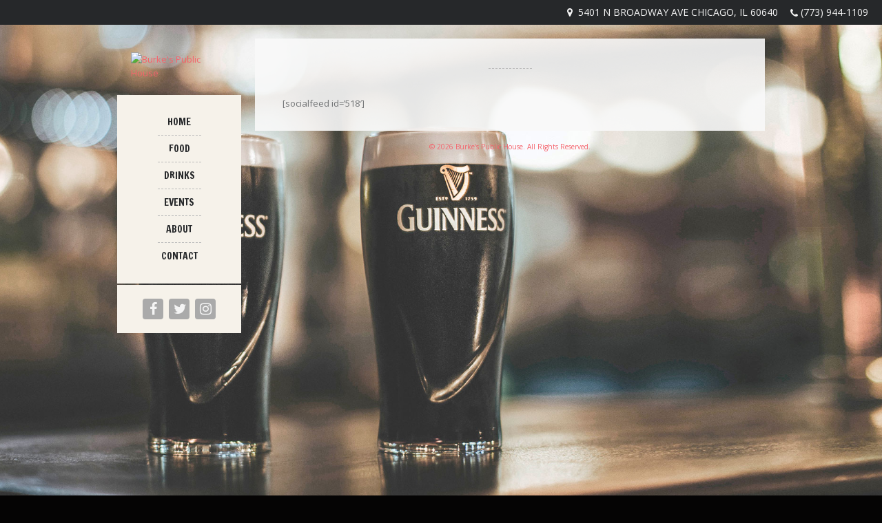

--- FILE ---
content_type: text/css
request_url: https://www.burkespublichouse.com/wp-content/themes/lemonchili/style.css?ver=6.8.3
body_size: 10317
content:
/* 
Theme Name:  LemonChili
Description: Wordpress Theme
Author: red_sun (Gerda Gimpl)
Author URI: http://www.red-sun-design.com
Theme URI: http://themes.red-sun-design.com/lemonchili
Text Domain: gxg_textdomain
License: GNU General Public License version 3.0
License URI: http://www.gnu.org/licenses/gpl-3.0.html
Version: 3.0
 
-------------------------------------------
	INDEX 
-------------------------------------------
	0. CSS RESET
	1. MISC
	2. FONTS / TEXT ELEMENTS
	3. LAYOUT
	4. NAVIGATION
	5. FOOTER
	6. WIDGETS
	7. IMAGES
	8. PAGINATION
	9. COMMENTS
	10. FORMS
	
-------------------------------------------
*/


/* O. CSS RESET --------------------------------------------------------------*/

html, body, div, span, applet, object, iframe,
h1, h2, h3, h4, h5, h6, p, blockquote, pre,
a, abbr, acronym, address, big, cite, code,
del, dfn, em, img, ins, kbd, q, s, samp,
small, strike, strong, sub, sup, tt, var,
b, u, i, center,
dl, dt, dd, ol, ul, li,
fieldset, form, label, legend,
table, caption, tbody, tfoot, thead, tr, th, td,
article, aside, canvas, details, embed,
figure, figcaption, footer, header, hgroup,
menu, nav, output, ruby, section, summary,
time, mark, audio, video {
        margin: 0;
        padding: 0;
        border: 0;
        font-size: 100%;
        font: inherit;
        vertical-align: baseline;
        }

article, aside, details, figcaption, figure,
footer, header, hgroup, menu, nav, section {
        display: block;
        }

body    {
        line-height: 1;
        }

ol, ul  {
        list-style: none;
        }

blockquote, q {
        quotes: none;
        }

blockquote:before, blockquote:after,
q:before, q:after {
        content: '';
        content: none;
        }

blockquote.left {
	margin-right: 20px;
	text-align: left;
	margin-left: 0;
	width: 33%;
	float: left;
	}

blockquote.right {
	margin-left: 20px;
	text-align: right;
	margin-right: 0;
	width: 33%;
	float: right;
	}

table   {
        border-collapse: collapse;
        border-spacing: 0;
        }

:focus  {
        outline: 0;
        }

/* END CSS RESET -------------------------------------------------------------*/



/* 1. MISC ------------------------------------------------------------------ */

.clear  {
        clear: both;
        line-height: 1;
        margin: 0;
        padding: 0;        
	display: block;
	overflow: hidden;
	visibility: hidden;
	width: 0;
	height: 0;      
        }

.right  {
        float: right;
        display: inline;
        }

.centered {
        margin-left: auto;
        margin-right: auto;
        display: block;
        clear: both;
        }

.justify {
        text-align: justify;
        }        
        

.text-center {
        text-align: center;
        display: block !important;
        }

.hidden  { display: none }

.overflow  { overflow: hidden; }

.linkcat li,
.blogroll li {
        list-style-type:none;
        }

video {max-width: 100%;}	
	
/*  END MISC ---------------------------------------------------------------- */



/* 2. FONTS / TEXT ELEMENTS ------------------------------------------------- */

body    {
        font: 13px/20px "Open Sans", "Helvetica neue", Helvetica, Arial, sans-serif; 
        font-weight: normal;
        }

p       {
        margin: 20px 0;
        line-height: 20px;
        font-size: 13px;
        }

a       {
        text-decoration: none;
        }

h1, h2, h3, h4, h5, h6,
.details,
.dropcap,
ul.tabs li a,
ul.login li a {
        font-weight: 800;
        }

h1, h2, h3, h4, h5, h6 {
        clear: both;
        position: relative;
        margin: 40px 0 20px 0;
        padding: 0;
        font-weight: bold;
        line-height: 20px;
        }

h1      {
        font-size: 32px;
        top: 2px;
        line-height: 40px;
        }

h2      {
        font-size: 24px;
        top: -4px;
        }

h3      {
        font-size: 20px;
        top: -3px;
        }

h4      {
        font-size: 18px;
        top: -2px;
        }

h5      {
        font-size: 16px;
        top: -2px;
        }

h6      {
        font-size: 14px;
        top: 0px;
        }


h1 a, h2 a, h3 a, h4 a, h5 a, h6 a {
        //text-decoration: underline;
        }

h1.pagetitle,
h1.menu-cat {
        font-size: 36px;
        line-height: 40px;
        top: 0;
 	margin: 12px -10px 21px 10px;
 	padding-bottom: 22px !important;
        }

h6.pagetitle {
        top: 0;
 	margin: 12px -10px 21px 10px;
        }

.box-nm h1.pagetitle {
 	margin-bottom: 5px;
 	margin-left: 0;
 	margin-right: 0;	    
        }

#content h3.widgettitle {  /* widget title on home page*/  
        padding: 20px 20px 20px 20px;
        font-size: 26px;
        line-height: 30px;
        margin: 0;	
	margin-left: -20px !important;
	margin-right: -20px !important;
	word-wrap: break-word;
	}
	
h3.widgettitle i {
        font-size: 30px;
        line-height: 40px;
        display: block;
        }
       
h3.widgettitle i.fa-clock-o {
        font-size: 38px;
        line-height: 40px;
        }   

h1.title,
h1.event-title,
h1.event-title-w,
h6.hours-title,
h6.menu-title,
h6.menu-title2,
h1.gg-gallery-title   {        
        font-size: 14px;
        line-height: 20px;
        margin-top: 20px;
        top: 0;
        }  

h6.hours-title {
        margin-bottom: 0;
	}

h6.menu-title2 {
        float: left;
        margin: 0;
        }  

h1.gg-gallery-title {
        font-weight: lighter;
        padding: 0 20px;
        }        

/*separator lines*/       

h1.pagetitle:after,
h1.menu-cat:after,
#content h3.widgettitle:after,
.sf-menu > li:before,
.news-widget-list > li:before,
li.eventwidget-item:before {
        content: "";
        height: 0px;
        left: 50%;
        margin-left: -31.5px;
        position: absolute;
        width: 63px;
        margin-bottom: 0px;
        }        

h1.pagetitle:after,
h1.menu-cat:after,
#content h3.widgettitle:after,
.sf-menu > li:before {
        bottom: 0;
        }

.sf-menu > li:last-child:before,
.news-widget-list > li:first-child:before,
li.eventwidget-item:first-child:before{
        border-bottom: 0;
        }   

.news-widget-list > li:first-child:before,
li.eventwidget-item:first-child:before  {
        border: 0;
        }
        
a:link,
.content a:visited,
.content a:active,
.button1,
.buttonS,
.button1:hover,
.buttonS:hover,
.event-more-info,
a:hover .lastfm,
li.comment .reply,
a:hover.nivo-nextNav ,
a:hover.nivo-prevNav,
.login-submit input,
.sf-menu li:hover,
.sf-menu li.sfHover,
.sf-menu a:focus,
.sf-menu a:hover,
.sf-menu ul a:hover, 
#social ul li,
#social ul li i {
        -moz-transition: all 0.2s ease-in-out;
        -webkit-transition: all 0.2s ease-in-out;
        -o-transition: all 0.2s ease-in-out;
        transition: all 0.2s ease-in-out;
        }
        

ul, ol, dl, dd, blockquote, address,
table, fieldset, form, .gallery-row {
        margin: 20px 0;
        }

.small  { font-size: 10px; }

strong  { font-weight: bold; }

address, em, dfn, cite, var { font-style: italic; }

dfn     { font-weight: bold; }

del, strike     { text-decoration: line-through; }

ins     { text-decoration: none; }

sup, sub     {
        font-size: 75%;
        line-height: 0;
        position: relative;
        vertical-align: baseline;
        }

sup     {
        top: -0.5em;
        }

sub     {
        bottom: -0.25em;
        }
       
blockquote, q {
        padding: 1px 20px;
        font-size: 18px;
        top: -2px;
        position: relative;
        clear: none;
        }

cite {
        font-size: 11px;
        }

dt {font-weight: bold;}


abbr, dfn, acronym, acronym {
        cursor: help;
        }

textarea, input {
        font-family: "Open Sans", "Helvetica neue", Helvetica, Arial, sans-serif; 
        font-size: 13px;
        }        

tt {
        font-family: Courier, serif ;     
        }

pre, code {
        font-family: Courier, serif ;     
        white-space: pre-wrap;       /* css-3 */
        white-space: -moz-pre-wrap !important;  /* Mozilla, since 1999 */
        white-space: -pre-wrap;      /* Opera 4-6 */
        white-space: -o-pre-wrap;    /* Opera 7 */
        word-wrap: break-word;       /* Internet Explorer 5.5+ */  
        }
        
pre {
        display: block;
        font-size: 12px;
        margin: 20px 0;
        padding: 10px 15px;
     
        }

ul, ol  {margin: 0 0 20px 18px;}
ul li, ol li ul li {list-style-type: disc;}
ol li, ul li ol li {list-style-type: decimal;}


table   {
        margin: 0;
        width: 100%;
        }

table th,
table td {
        padding: 10px 20px 10px 0;
        line-height: 19px;
        text-align: left;
        -moz-transition: all 0.2s ease-out;
        -webkit-transition: all 0.2s ease-out;
        transition: all 0.2s ease-out;
        }

table th {
        font-weight: bold;
        }

/*  END FONTS / TEXT ELEMENTS ----------------------------------------------- */



/*  3. LAYOUT --------------------------------------------------------------- */

/* Grid */

.col1,
.col2,
.col3,
.col4,
.col5,
.col6,
.col7,
.col8,
.col9,
.col10,
.col11,
.col12 { float: left; }

.col1 { width: 40px; }
.col2 { width: 100px; }
.col3 { width: 160px; }
.col4 { width: 220px; }
.col5 { width: 280px; }
.col6 { width: 340px; }
.col7 { width: 400px; }
.col8 { width: 460px; }
.col9 { width: 520px; }
.col10 { width: 580px; }
.col11 { width: 640px; }
.col12 { width: 700px; }

.widget { padding:  0 20px 20px 20px  !important; }


/* Base Layout */
html,
body {
	height: 100%;	
	}

#top-bar {
        width: 100%;
        text-transform: uppercase;
        font-size: 11px;
        z-index: 9999;
        overflow: hidden;
        }  

.sticky-top-bar #top-bar {
	position:fixed;
	top:0;
	}

#top-bar i {
        font-size: 14px;
        } 

#top-bar .fa-phone {
        position: relative;
        top: 1px;
        }
        
#top-bar  .fa-map-marker,
#top-bar .fa-phone {
    	margin-right: 4px;
	}
        
#topinfo ul {
        margin: 0;     
        padding: 0 20px;
        }
        
#topinfo ul li {
 	list-style-type: none;
 	float: right;
 	padding: 8px 0 8px 18px;
 	}       

.sticky-top-bar #page-wrap {
	margin-top: 56px;
	}

#wrapper {
	width: 940px;
	margin-left: auto;
	margin-right: auto;
        }


/* bg image fix on mobile 
body.mobile {
	overflow: hidden;
	}

body.mobile #page-wrap {
	height: 100%;
	overflow: scroll;
	-webkit-overflow-scrolling: touch;
        }

body.mobile #copyright {
    	padding-bottom: 48px;
	}
*/


/* LEFT */
   
#left {     
        width: 180px;
        float: left;
        position: fixed;
        z-index: 9000;
        
        }

#logo img {
        padding: 20px 0;  
        display: block;
        margin: 0 auto;
        max-width: 100%;
        }

.logo-regular {
        display: block;
        }
        
.logo-retina{
        display: none;
        }

#search-left {
        position: relative;
        padding: 0;
        z-index: 9999;
        }
        
#searchinput {
        background-color: transparent !important;
        }        

#social,
#search-left {
        margin-top: 2px;
        }
       
#social {
        position: relative;
        width: auto;
        height: auto;
        overflow: hidden;
        z-index: 9999;
        }

/* social icons */
#social {padding: 12px 14px 20px 14px;}

#social ul {
        margin: 0 auto;
        text-align: center;
        position: relative;
        float: left;
        left: 50%;
        }

#social ul li {
        list-style-type: none;
        display: inline-block;
        margin: 8px 4px 0 4px;
        width: 30px;
        height: 30px;
        position: relative;
        float: left;
        right: 50%;
        display: inline;
        overflow: hidden;
        -moz-border-radius: 4px;
	border-radius: 4px;
        -webkit-border-radius: 4px;
        cursor: pointer;
        }

#social ul li i {
        font-size: 20px;
        width: auto;
        height: auto;
        line-height: 30px;
        }

#social ul li i.fa-facebook {
        }

#social ul li i.fa-twitter {
        padding-left: 2px;
        }

#social ul li i.fa-google-plus {
        padding-left: 2px;
        }

#social ul li i.icon-yelp {
        padding-left: 1px;
        }
        
#social ul li i.fa-foursquare {
        padding-left: 1px;
        }

#social ul li i.fa-instagram {
        }

#social ul li i.fa-pinterest-sign {
        font-size: 35px;
        line-height: 34px;
        padding: 0;
        margin-top: -2px;
        -moz-border-radius: 4px;
	border-radius: 4px;
        -webkit-border-radius: 4px;
        }

#social ul li i.fa-youtube {
        font-size: 24px;
        }

#social ul li i.fa-flickr {
        }

#social .tripadvisor img {
    padding-top: 1px;
    width: 28px;
}

/* social icons in top bar */
#top-bar #social {
        margin: 0;
        padding: 0;
        float: left;
        }

#top-bar #social ul {
        left: 0;
        }

#top-bar #social ul li {
        right: 0;
        margin-top: 4px;
        }

#top-bar #social ul li i {
        font-size: 18px;
        }

        
#top-bar .tripadvisor img {
        -ms-filter: "progid:DXImageTransform.Microsoft.Alpha(Opacity=50)";/* IE 8 */
        -moz-opacity: 0.5;/* Netscape */
        -khtml-opacity: 0.5;/* Safari 1.x */
        opacity: 0.5;  /* Good browsers */
        }

#top-bar .tripadvisor img:hover {
        -ms-filter: "progid:DXImageTransform.Microsoft.Alpha(Opacity=70)";/* IE 8 */
        -moz-opacity: 0.7;/* Netscape */
        -khtml-opacity: 0.7;/* Safari 1.x */
        opacity: 0.7;  /* Good browsers */
        }

#top-bar .tripadvisor {
        padding: 0 6px;
        }

/* RIGHT */
#contentwrap {
        width: 740px;
        //margin-top: 36px;
        float: left;
        margin-left: 200px;
        }  

#content {  
	width: 720px;
        margin: 0 auto;	
        margin-bottom: 10px;
        clear: both;
        overflow: hidden;
        padding: 10px;
        }

.page-content {
	margin-top: 20px;
	padding: 0 20px;
	}


.topcontent {
	margin-left: 10px;
	}



/*masonry */
.m-container {width: 720px;}

.box {
        margin: 10px;
        padding: 0;  
        float: left;
        width: 340px;
        }

.menu1 .box,
.events1col .box {
    	width: 700px;
	}

.team .box,
.menu3 .box,
.gg-gallery .box {
    	width: 220px;
	}

.widget-area .box {
        margin-right: 20px !important;
        width: 300px;
        }









.box-nm {
        margin: 0 10px;
        }

h1.box {
        margin-left: 10px;
        padding: 0;  
        }
        
.inner-box {
        margin: 20px;
        }
        
.single-gallery .inner-box {
        margin-bottom: 0;
        }

.box img,
#tumblelog img,
.thumbnail img {
        display: block;
        max-width: 100%;
        height: auto;
        }

.postinfo {
	margin: 20px;
        height: auto;
        text-transform: uppercase;
        font-size: 10px;
        letter-spacing: 1px;
        }

.postinfo ul { 
	text-align: center;
	margin: 0;
	padding: 0;
	}

.postinfo ul li { 
	display: inline-block;
	margin: 0;
	padding: 0 3px;
	}	

.postinfo i {
	font-size: 12px;	
        top: 0;
        }

.postinfo i.fa-calendar {
        padding-right: 5px;
        }

.postinfo i.fa-pencil {
    	margin-right: -2px;
	}


ul.share {
        margin: 30px 0 0 0;
        }

ul.share li {
        list-style-type: none;
        }
        
a.more-link {
        clear: both;
        display: block;
        overflow:visible;
        cursor:pointer;         
        -webkit-appearance: none;
        margin-top: 20px;
        }
        
.moretext {
        display: inline-block;
        overflow:visible;
        text-decoration: none;      
        height: 25px;
        line-height: 14px;
        padding: 8px 10px 0px 10px;
        }


/* single */
.single-entry{
        margin-top: 30px;
        }

.single-left {
	width: 130px;
	float: left;
        margin-left: 20px;
        padding-right: 30px;
	}

.single-right {
	width: 470px;
	float: right;
        margin-right: 20px;
        margin-top: -31px;
	}

ul.single-postinfo{
	margin: 0;
        position: relative;
        margin-top: 10px; 
        }

ul.single-postinfo li {
	font-size: 12px;
        line-height: 20px;
        list-style-type: none;
        margin-top: 10px;
        text-transform: uppercase;
        font-size: 10px;
        letter-spacing: 1px;
        }

ul.single-postinfo li ul.post-categories li {
        margin-top: 0;
        margin: 0;
        padding: 0;
        }

ul.post-categories {
        margin: 0;
        padding: 0;
        display: inline;
        }

.single-postinfo i {
        font-size: 11px;
        text-align: left !important;
        display: inline-block;
        width: 16px !important;
        }

.single-postinfo i.fa-clock-o {
        font-size: 14px;
        }

.single-right .thumbnail {
	margin-top: 30px;
	}


/* pretty date */
.single-left .pretty-date {
	margin-top: -11px;       
	}

.pretty-day,
.pretty-date-right,
.pretty-date-top
.pretty-single-month,
.pretty-single-year,
.pretty-date-bottom,
.pretty-weekday {
        display: inline-block;
        text-align: left;
        }

.pretty-day {
        font-size: 44px;
        line-height: 44px;
        top: -10px;
        padding-right: 2px;
        margin-left: -2px;
        font-weight: 800;
	}

.pretty-date-top {
        font-size: 20px;
        line-height: 18px;
        font-weight: 800;
        text-transform: uppercase;
        }   

.pretty-date-bottom {
	font-size: 12px;
	font-weight: 400 !important;
        line-height: 12px;
        text-transform: uppercase;
        }




#error  {
        text-align: center;
        }

.sticky {
        -moz-box-sizing: border-box;
        -webkit-box-sizing: border-box;
        box-sizing: border-box;
        }

iframe,
embed {
    max-width: 100%;
}


/* home */
#slide-bg,
#slider {
        position:relative;
        height: 340px;
        }
        
#slide-bg{
        padding: 20px;
	margin-bottom: 20px;
        }
        
#slideshow {
        overflow: hidden;
        }
                
#slider {
	width: 100%;
	overflow: hidden;
	}

.loading-spinner {
        position: absolute;
	left: 48%;
	top: 46%;
        }

#slide-bg i.fa-spin {
        font-size: 36px;
        color: #888;
	}

.nivo-caption {
	max-width: 280px;
	}
       
.nivo-caption p {
        display: inline;	
        font-size: 26px;
        line-height: 34px;
        }

.welcome {margin-left: 10px;}     

        
/* menu */

ul.menu1,
ul.menu2,
ul.menu3 {
        margin: 0;
        }

li.menu-item,
li.menu-item2 {
        list-style-type: none;
        margin-top: 10px;      
        }

ul.menu-categories { 
        margin: 0;  
        padding: 0;     
        }

.menu-category { 
        margin-top: 43px;   
        margin-bottom: 0;    
        }
        
ul.menu-categories li:first-child .menu-category { 
        margin-top: 0;       
        }
        
ul.menu-categories li { 
        list-style-type: none;       
        }
        
.menu-desc {
        position: relative;
        font-size: 14px;
        margin: 25px -10px 16px 10px;
        }

h6.menu-title,
h6.menu-title2 {
        clear: none;
        display: inline;
        }

h6.menu-title2 {
        float: left;
        }   

.price-wrap {
        padding-top: 20px;
        }

.price {
        font-size: 14px;
        font-style: italic;
        display: inline-block;
        font-weight: 600;
        }

.price2 {
        padding: 0;
        top: 0;
        font-size: 14px;
        font-style: italic;
        display: inline-block; 
        }
 
.cents {
        margin-left: -2px;
        font-size: 11px;
        line-height: 11px;
        display: inline-block;     
        font-style: italic;
	vertical-align: top;
	padding-bottom: 0.5px;
	margin-top: 3.5px;
        font-weight: 600;
        }

.cents2 {
        margin-left: -1px;
        font-size: 10px;
        line-height: 10px;
        display: inline-block;     
        font-style: italic;
	vertical-align: top;
	padding-bottom: 1px;
	margin-top: 3px;
        }

.singlemenu .cents {
	margin-top: 23px;
	}
        
.menu-thumb {
	margin-top: 20px;
        }

.menu-description {
	margin-top: 20px;
        }

.menu-description > p {
        margin-bottom: 0;
        }

.singlemenu {padding-bottom: 5px;}
        
.singlemenu .price {margin-top: 20px;}
               
/* events*/
ul.events li {
        list-style-type: none;
        list-style-image: none;
        display: inline;
        }

ul.events {
        margin: 0;
        }

li.events-month {margin-top: 43px;}
 
ul.events1col li:first-child {
        margin-top: 0;
        }              
 
.events-thumb img {
        height: auto;
        } 

.event-time {
	text-transform: none !important;
	font-size: 14px;
	font-weight: 400 !important;
        }

.recurring {
	font-weight: 800 !important;
        font-size: 14px;
        }

.recurring1 {
	font-weight: 400 !important;
        font-size: 14px;
        float: left;
        }

/* events 2 column*/
.events2col .pretty-day {
        font-size: 36px;
        line-height: 36px;
        top: 0;
        margin-left: 0;
	}

.events2col .pretty-date-top {
        font-size: 14px;
        line-height: 10px;
        }   

.events2col .pretty-date-bottom {
	font-size: 12px;
        }

.events2col .event-time {
	margin-top: 20px;
        }

.events-thumb {
        margin-top: 20px;
	}

/* events single */ 
.single-events .single-left {
	width: 190px;
        margin-left: 20px;        
	}

.single-events .single-right {
	width: 410px;
	float: right;
        margin-right: 20px;
	}

.single-events .events-thumb {
        margin: 30px 0 0 0;
	}

.event-end-date, .event-end-time {
        display: inline;
        }

.enddateandtime {
        margin-left: 19px;
        }

.single-events .event-end-date {
        text-transform: uppercase;
        }

/* events 1 column */
.events1col .boxbg {
        padding-bottom: 20px;
        }
        
.events1col h4.eventsmonth {
        margin: 0;
        top: 0;
        margin-top: 3px;
        font-weight: 400 !important;
        }
        
.events1col h1.event-title {
        display: inline;
        float: left;
        margin: 0;
        line-height: 20px;
        padding: 0;
        clear: none;
        top: 0;
        }

.events1col .event-date {
        font-family: "Open Sans", "Helvetica neue", Helvetica, Arial, sans-serif !important; 
        font-size: 14px !important;
        display: inline;
        margin: 0;
        padding: 0;
        float: left;
        font-weight: normal !important;
        text-transform: none !important;
        min-width: 170px;
        padding-right: 10px;
        }

.events1col .event-weekday,
.events1col .event-month,
.events1col .event-day,
.events1col .event-year,
.events1col .event-time {
        font-size: 14px;
        display: inline;
        line-height: 20px;
        font-weight: 400;
        text-transform: none;
        }  

.events1col .event-more-info {
        display: inline;
        margin-top: -20px;
        float: right;
        cursor: pointer;
        }
        
.events1col .more-responsive {
        display: none;
        }        

.until {
	padding: 0 4px;
	}
        

/* gallery */
.gg-gallery-thumb {
        padding: 0;
        }        

.gg-gallery-thumb img {
        max-width: 100%;
        } 

ul.gg-gallery {
        margin: 0;
        }        
        
ul.gg-gallery li {
        list-style-type: none;
        list-style-image: none;
        display: inline;
        }
    
.gallery .gg-gallery-item {
        overflow: hidden;
        }

ul.gallery-single {
        width: 105%;
        margin-top: 20px;
        }

.gallery-single li {
        list-style-type: none;
        float: left;
	margin: 10px 20px 10px 0;
        padding: 0;
        display: inline;
        position: relative;
        }

img.gallery-thumb-single {
        max-width: 100%;
        } 

span.image-rollover {
	-o-transition-duration: 0.3s;
	-moz-transition-duration: 0.3s;
	-webkit-transition: -webkit-transform 0.3s;
        transition: all 0.3s ease-in-out;
	cursor: pointer;
	position: absolute;
	z-index: 10;
        font-size: 12px;
        text-align: left;
	height: 100%;
	width: 100%;
	left: 0;        
        //padding: 20px;
        text-align: center;
        -ms-filter: "progid:DXImageTransform.Microsoft.Alpha(Opacity=100)";/* IE 8 */
        filter: alpha(opacity=0);/* IE 5-7 */
        -moz-opacity: 0;/* Netscape */
        -khtml-opacity: 0;/* Safari 1.x */
        opacity: 0;  /* Good browsers */
        }

span.image-rollover:hover {
        -ms-filter: "progid:DXImageTransform.Microsoft.Alpha(Opacity=100)";/* IE 8 */
        filter: alpha(opacity=100);/* IE 5-7 */
        -moz-opacity: 1;/* Netscape */
        -khtml-opacity: 1;/* Safari 1.x */
        opacity: 1;  /* Good browsers */   
	-o-transition-duration: 0.1s;
	-moz-transition-duration: 0.1s;
	-webkit-transition: -webkit-transform 0.1s;
	transition: all 0.1s ease-in-out;
        }

.gallery-resize-icon {
	position: absolute;
	bottom: 0;
        right: 0;
        font-size: 14px;
        padding: 9px 10px 8px 10px;
        background: #222;
        }

.prettyimage-wrap {position: relative; }


/* team */
.team li {
        list-style-type: none;
        list-style-image: none;
        display: inline;
        }

.team {
        margin: 0;
        }
        
h1.team-title {
        font-size: 14px;
        line-height: 20px;
        } 
        
.team-thumb img {
	border-radius: 999px;
        -moz-border-radius: 999px;
	-webkit-border-radius: 999px;
	margin: 0 auto;
	}

.team-about {
	margin-top: 20px;
	}

.single-team .team-thumb img,
.single-team .team-position {
	margin-top: 20px;
	}
        
.single-team .team-about {
	margin-bottom: 10px;
	}       

.team-position i {
	font-size: 12px;
        margin-right: 2px;
        }

.team-email i {
	font-size: 11px;
        margin-right: 2px;
        }
        
.team-position,
.team-email {
        text-transform: uppercase;
        font-size: 10px;
        letter-spacing: 1px;
        word-wrap: break-word;
        }        
        
/*  END LAYOUT -------------------------------------------------------------- */


/*  4. NAVIGATION ------------------------------------------------------------*/
        
.regular-menu {display: block;}
.responsive-menu, .mobile-menu {display: none;}
#topnavi .sbHolder, #navi-icon { display: none;}

.fa.fa-bars {
    padding-right: 6px;
}

#topnavi .unclickable > a {
        cursor: default;
        }

#topnavi  {
        width: 140px;
        height: auto;
        margin-top: 2px;
        padding: 20px 20px;
        }

#topnavi li.menu-item {
        margin-top: -1px;
        }

#topnavi li.menu-item li {
        margin-top: 0;
        }

.sf-menu,
.sf-menu * {
        margin: 0;
        padding: 0;
        list-style: none;
        z-index: 9999;
        }

.sf-menu {
        line-height: 1.0;
        }

.sf-menu a {
        padding: 10px;
        font-size: 14px;
        line-height: 20px;
        width: 120px;
        text-align: center;
        }

.sf-menu li:hover,
.sf-menu li.sfHover,
.sf-menu a:focus,
.sf-menu a:hover,
.sf-menu a:active {
        outline: 0;
        }

.sf-menu ul,
.sf-menu ul a,
.sf-menu ul a:visited,
.sf-menu ul li a,
.sf-menu ul li a:active { /* dropdown */        
        }

.sf-menu ul { /* dropdown */       
        padding: 0px;
        text-align: left;
        z-index: 20000;
        top: -999em;
        }

.sf-menu ul a {
        padding: 15px 10px;
        height: auto;
        text-align: left;
        }

.sf-menu ul li a {
        text-transform: none;
        width: 120px;
        }

.sf-menu li:hover {
        visibility: inherit; /* fixes IE7 'sticky bug' */
        }

.sf-menu li li:first-child a, 
.sf-menu li li:last-child a {
	padding-bottom: 12px;
	}

.sf-menu a {
        display: inline-block;
        position: relative;
        }

.sf-menu li:hover ul,
.sf-menu li.sfHover ul {
        left: 0;
        z-index: 99;
        }

ul.sf-menu li:hover li ul,
ul.sf-menu li.sfHover li ul {
        top: -999em;
        }

ul.sf-menu li li:hover ul,
ul.sf-menu li li.sfHover ul {
        top: 0;
        }

ul.sf-menu li li:hover li ul,
ul.sf-menu li li.sfHover li ul {
        top: -999em;
        }

ul.sf-menu li li li:hover ul,
ul.sf-menu li li li.sfHover ul {
        top: 0;
        }

.sfHover a.sf-with-ul,
li.sfHover a.sf-with-ul {
     color: #fff !important;
        }   

.sf-with-ul > i {display: none !important;} /* IE fix */
        
.sf-sub-indicator,
.sf-sub-indicator i {
        font-size: 8px;
        line-height: 8px;
        font-weight: 100;
        padding-left: 1px;
        position: absolute;
        bottom: 8px;
        }

/* submenu position to right */
.sf-menu ul {
	position: absolute;
	top: -999em;
        }

.sf-menu ul li {
	width: 100%;
        }

.sf-menu a {
	display: block;
	position: relative;
        }

.sf-menu li {
	position: relative;
        z-index: 99999;
        }

.sf-menu ul.sub-menu {
        margin: 0;
        padding: 0;
        }

.sf-menu li li {
        margin: 0 0 0 20px;
        padding: 0 0 0 20px;
        border: 0 !important;
        width: 162px;
        }

.sf-menu li li:first-child {
        margin-bottom: -2px;
        padding-top: 2px;
        }
        
.sf-menu li li a {
        padding: 9px 0 11px 0;
        font-size: 12px;
        margin-top: -1px;
        width: 142px;
        }
 
.sf-menu li li:first-child a,
.sf-menu li li:last-child a{
        line-height: 18px;
        padding-bottom: 14px;
        }
        
.sf-vertical li:hover ul,
.sf-vertical li.sfHover ul {
	left: 120px;
	top: 0;
        }

/* 3rd level */
.sf-menu li li li {
        margin: 0 0 0 60px;
        }

.sf-menu li li li:first-child {
        margin-bottom: -3px;
        padding-top: 2px;
        }

/*  END NAVIGATION ---------------------------------------------------------- */



/*  5. FOOTER --------------------------------------------------------------- */

#copyright {
        width: auto;
        margin: 0 auto;
        padding: 0 0 20px 0;
        }
        
#copyright-text {                
        text-align: center;
        margin: 0;
        padding: 3px;
        }        

/*  END FOOTER -------------------------------------------------------------- */



/*  6. WIDGETS -------------------------------------------------------------- */
.widget-area {
        margin: 10px;
        margin-bottom: -10px;
	}

.page-template-template-contact-php .widget-area {
        margin-top: 20px;
	}

.widget-area ul {
	width: 100%;
        margin: 20px 0 0 0;
        }
        
.widget-area ul li {
        list-style-type: none;
        }

.widget {
        margin:  0 0 20px 0;
        padding-top: 20px;
        overflow: hidden;
        text-align: center;
        }     

/* hours widget */
.gg_Hours_widget p { margin: 0; }


/* featured dish widget */
ul.featureddish {
        margin: 0;
        }
        
ul.featureddish li {
        padding-top: 20px;
        padding-bottom: 20px;
        margin-bottom: 20px;
        }
 
ul.featureddish li:last-child {
        margin-bottom: 0;
        padding-bottom: 0;
        } 


/* gallery widget */
.gallery-widget { 
        width: 110%;
        overflow: hidden;
        margin-top: 3px;
        }

.gallery-widget ul { 
        position: relative;
        margin: 0;
        }

.gallery-widget li {
        width: 140px;
        display: inline;
        float: left;
        margin-right: 20px;
        position: relative;
        margin-top: 20px;
        }

.gallery-widget .gallery_item { 
        margin: 0;
        }
        
.gallery-widget li img {
	width: 140px;
	}
        

/* event widget */        
li.eventwidget-item   {
	padding: 20px 0 0 0;
        }

li.eventwidget-item:first-child { 
	padding-top: 0;
	}
	
li.eventwidget-item:last-child { 
	padding-bottom: 0;
	}

li.eventwidget-item .pretty-day {
        font-size: 36px;
        line-height: 36px;
        top: 0;
        margin-left: 0;
	}

li.eventwidget-item .pretty-date-top {
        font-size: 14px;
        line-height: 10px;
        }   

li.eventwidget-item .pretty-date-bottom {
	font-size: 12px;
        }


li.eventwidget-item .event-time {
	margin-top: 20px;
        }

/* twitter widget */
#twitter_update_list {
        margin-top: 20px;
        }

.twitter li {
        padding-top: 19px;
        margin-left: 0px;
        line-height: 20px;        
        padding-left: 0;
        text-align: center;      
	}

.twitter li:first-child {
        padding-top: 0;
        }


/* flickr widget */
.flickr { 
        width: 110%;
        }

.flickr_badge_image {
        float: left;
        margin: 20px 20px 0 0;        
        } 

.flickr_badge_image img {
        width: 60px;
        height: 60px;        
        margin: 0;
        }        

#footer-widget-area .flickr a,
#footer-widget-area .flickr a:link,
#footer-widget-area .flickr a:visited {
        border: none;
        }


/* search widget */
.widget_search h3 {
        display: none !important;
        }

.widget_search {
        padding: 0 0 0 40px !important;
        }

.widget_search #searchform {
        margin: 0 !important;
        padding: 0 !important;
        }

.widget_search #searchinput {        
        padding: 16px 0 0 0;
        margin-left: -20px;
        width: auto;
        }

.widget_search #search-button {        
        height: 45px;
        font-size: 14px;
        }


/* menu widget */
.widget_nav_menu .menu-main-menu-container {
        margin-top: 20px;
        }
        
.widget_nav_menu .menu-main-menu-container ul li,
.widget_nav_menu ul {
        margin-top: 0;
        }


/* cateogries widget */
.widget_categories ul { 
	overflow: hidden;
	text-align: center;
	}

.widget_categories ul li ul {
        margin-top: 0;
	}

.widget_categories ul li { 
	display: block;
	margin-right: 5px;
	margin-left: 5px;
	}
 
        
/* pages widget */
.widget_pages li.page_item {
        text-align: center
        }

.widget_pages ul li ul {
        margin-top: 0;
        }


/* comment widget*/
.widget_recent_comments ul li {
        margin-top: 10px;
        }
        
.widget_recent_comments ul li:first-child {
        margin-top: 0;
        }        


/* news widget */
.gg_news_widget {
        padding-bottom: 0 !important;
        }

ul.news-widget-list,
.widget-post-info ul {
	margin-top: 0;
        margin-bottom: 0;
	}

li.news-widget-item {
        list-style-type: none;
        position: relative;
        padding-top: 1px;
        }


/* text widget */
.textwidget {
        margin-top: 20px;
        text-align: center;
        }

.textwidget iframe {
        max-width: 100%
        }

.textwidget ul li {
        list-style-type: disc;
        }


/* recent posts widget */
.widget_recent_entries ul li {
        padding-top: 10px;
        }
        
.widget_recent_entries ul li:first-child {
        padding-top: 0;
        }
        
/* rss widget */
.widget_rss img {
        display: inline;
        }
        
.widget_rss ul li {
        margin-top: 20px;
        }
        
.rss-date {
    display: block;
}        

/* calendar widget */
#wp-calendar {
        max-width: 100%;
        }
        
#calendar_wrap {margin-top: 20px;}

#wp-calendar caption {
        text-align: right;
        margin-bottom: 10px;
        text-transform: uppercase;
        }

table#wp-calendar {
	margin-bottom: 0;
        max-width: 100%;
	}

#wp-calendar thead th {
        padding-bottom: 10px;
        text-align: center;
        }

#wp-calendar tbody td {
        text-align: center;        
        }

#wp-calendar tbody .pad {
        background: none;
        }

#wp-calendar tfoot {
        border: none;
        background: none;
        }

#wp-calendar tfoot #next,
#wp-calendar tfoot #prev,
#wp-calendar tfoot .pad {
        border: none;
        background: none;
        }

#wp-calendar tfoot #next {
        font-size: 10px;
        text-transform: uppercase;
        text-align: right;
        }

#wp-calendar tfoot #prev {
        font-size: 10px;
        text-transform: uppercase;
        padding-top: 10px;
        text-align: left;
        }

/* END WIDGETS -------------------------------------------------------------- */



/*  7. IMAGES --------------------------------------------------------------- */
img     {
        position: relative;
        max-width: 100%;
        height: auto;     
        overflow: hidden;
        }

a img   {
        border: none;      
        }

.size-full {}
.size-large {}
.size-medium {}
.size-thumbnail {}
        
#content .alignnone,
#content .alignleft,
#content img.alignleft,
#content .alignright,
#content img.alignright,
#content .aligncenter,
#content img.aligncenter {
        margin-top: 10px;
        margin-bottom: 10px;
        max-width: 100%;
        }

#content .alignleft,
#content img.alignleft {
        margin-right: 20px;
        float: left;
        }

#content .alignright,
#content img.alignright {
        margin-left: 20px;
        float: right;
        }

#content .aligncenter,
#content img.aligncenter {
        display: block;
        margin-left: auto;
        margin-right: auto;
        }

#content .tnail img {
        margin: 0 20px 14px 0;
        }

#fullResImage {
        padding: 0;
        border: 0;
        }

.wp-caption-text {
        margin: 0;
        padding: 0;
        font-size: 0.8em;
        line-height: 10px;
        margin-bottom: 23px;
        }

.wp-caption,
.gallery-caption,
.wp-caption-text {
        max-width: 100%;
        text-align: right;
        margin: 0;
        padding: 0;
        }

.wp-smiley {
	margin: 0 !important;
	max-height: 1em;
	}


/* WordPress generated image Galleries */

.gallery {
        margin-bottom: 20px;
        margin-left: 20px;
        }

.gallery dl,
.gallery-item {
        float: left;
        margin: 0 20px 20px 0;
        overflow: hidden;
        position: relative;
        }

.gallery img {
        border: 0 !important;
        }

.gallery-columns-1.gallery-size-medium,
.gallery-columns-1.gallery-size-thumbnail,
.gallery-columns-2.gallery-size-thumbnail,
.gallery-columns-3.gallery-size-thumbnail {
        display: table;
        margin: 20px auto 0;
        }

.gallery-columns-1 .gallery-item {
        max-width: 100%;
        }

.gallery-columns-2 .gallery-item {
        max-width: 48%;
        max-width: -webkit-calc(50% - 20px);
        max-width: calc(50% - 20px);
        text-align: center;
        }

.gallery-columns-3 .gallery-item {
        max-width: 31%;
        max-width: -webkit-calc(33.3% - 20px);
        max-width: calc(33.3% - 20px);
        text-align: center;
        }

.gallery-columns-4 .gallery-item {
        max-width: 23%;
        max-width: -webkit-calc(25% - 20px);
        max-width: calc(25% - 20px);
        }

.gallery-columns-5 .gallery-item {
        max-width: 19%;
        max-width: -webkit-calc(20% - 20px);
        max-width: calc(20% - 20px);
        }

.gallery-columns-6 .gallery-item {
        max-width: 15%;
        max-width: -webkit-calc(16.7% - 20px);
        max-width: calc(16.7% - 20px);
        }

.gallery-columns-7 .gallery-item {
        max-width: 13%;
        max-width: -webkit-calc(14.28% - 20px);
        max-width: calc(14.28% - 20px);
        }

.gallery-columns-8 .gallery-item {
        max-width: 11%;
        max-width: -webkit-calc(12.5% - 20px);
        max-width: calc(12.5% - 20px);
        }

.gallery-columns-9 .gallery-item {
max-width: 9%;
max-width: -webkit-calc(11.1% - 20px);
max-width: calc(11.1% - 20px);
}

.gallery-columns-1 .gallery-item:nth-of-type(1n),
.gallery-columns-2 .gallery-item:nth-of-type(2n),
.gallery-columns-3 .gallery-item:nth-of-type(3n),
.gallery-columns-4 .gallery-item:nth-of-type(4n),
.gallery-columns-5 .gallery-item:nth-of-type(5n),
.gallery-columns-6 .gallery-item:nth-of-type(6n),
.gallery-columns-7 .gallery-item:nth-of-type(7n),
.gallery-columns-8 .gallery-item:nth-of-type(8n),
.gallery-columns-9 .gallery-item:nth-of-type(9n) {
        margin-right: 0;
        }

.gallery-caption {
        box-sizing: border-box;
        font-size: 11px;
        line-height: 20px;
        margin: 0;
        padding: 0;
        text-align: center;
        width: 90%;
        }
       
/*  END IMAGES -------------------------------------------------------------- */


/*  8. PAGINATION ----------------------------------------------------------- */

#pagination {
        float: left;
        text-transform: uppercase;
        margin: 0;
        }

.pagination_main {
        clear:both;
        position:relative;
        font-size:11px;
        line-height:13px;
        margin-left: 10px;
        }

.pagination_main span,
.pagination_main a {
        display:block;
        float:left;
        margin: 16px 2px 7px 0;
        padding:6px 9px 5px 9px;
        text-decoration:none;
        width:auto;
        }

.pagination_main .current {
        padding:6px 9px 5px 9px;
        }


/* single post pagination */

.single-post-pagination {
        margin-left: 20px;
        margin-top: 20px;
        }


/*  END PAGINATION ---------------------------------------------------------- */



/*  9. COMMENTS  ------------------------------------------------------------*/

#respond,
#comments,
.commentlist,
.commentlist li,
.commentlist li ul,
.commentlist li ul.children li {
        margin: 0;
        padding: 0;
        }

.commentlist .children { margin:  0 0 0 60px; }

.depth-1 .comment-body { width: 510px; }        
.depth-2 .comment-body { width: 450px; }        
.depth-3 .comment-body { width: 390px; }        
.depth-4 .comment-body { width: 330px; }        
.depth-5 .comment-body { width: 270px; }   

.comment-topborder {
        margin: 40px 0 20px 0;
        }

#respond {
        margin-left: 20px;
        }

        
h6#comments-number {
        margin: 40px 0 0 0;
        padding: 0 20px;
        }
        
.commentlist li,
.commentlist li ul.children li,
.commentlist li ul.children li.comment {
        list-style-type: none;
        margin-top: 20px;
        }

.commentlist .thread-alt,
.commentlist li,
.commentlist .comment{
        width: 100%;
        display: inline-block;
        }

.commentlist li p {
        margin-bottom: 15px;
        }

#comments .depth-5 ul.children {
        margin:  0;
        }
        
.single-comment {
        position: relative;
        overflow: hidden;
        }

.commentlist .vcard,
.commentlist .comment-author {}

.commentlist .vcard img.photo,
.commentlist .vcard img.avatar {
        float: left;
        margin: 20px;
        clear: both;
        }

.comment-body {
        float: left;
        }

.commentlist .comment-meta,
.commentlist .comment-meta a,
.commentlist .commentmetadata a,
.commentlist .commentmetadata {
        float: left;
        margin-top: 20px;
        }

.commentlist cite,
.commentlist .vcard cite.fn,
.commentlist .vcard cite.fn a.url {
        font-size: 14px;
        font-style: normal;
        text-transform: uppercase;
        }
        
.comment-date,
.comment-date a {
        font-weight: normal;
        font-size: 10px;
        margin-bottom: 20px;
        text-transform: uppercase;
        }
        
.comment-text{
        clear: both;
        }        
 
.commentlist .reply  {
        position: absolute;
        bottom: 20px;
        right: 20px;
        display: block;
        line-height: 14px;
        padding: 8px 10px 9px 10px;
        text-decoration: none;
        }

.comment-counter {
        font-family: Ruda, "Helvetica neue", Helvetica, Arial, sans-serif;  
        font-size: 30px;
        font-weight: bold;
        position: absolute;
        top: 20px;
        right: 20px;        
        }
        
.depth-2 .comment-counter {
      display: none;
        }
        
.depth-1 .comment-arrow {
      display: none;
        }
        
.depth-2 .comment-arrow {
        display: inline;
        font-family: Ruda, "Helvetica neue", Helvetica, Arial, sans-serif;  
        font-size: 30px;
        font-weight: bold;
        position: absolute;
        top: 20px;
        right: 20px;        
        }
 
.moderation {
        font-size: 11px;
        font-style: italic;
        }

.comments-closed {margin-left: 20px;}

#cancel-comment-reply,
#cancel-comment-reply a,
a#cancel-comment-reply-link {
        display: inline-block;   
        margin-top: 15px;
        }

.commentlist .comment-author-admin,
.commentlist li ul.children li.comment-author-admin {}

.commentlist .bypostauthor,
.commentlist li ul.children li.bypostauthor {}



/* comment pagination */
.page-numbers
        {
        display:block;
        float:left;
        margin: 20px 2px 20px 0;
        padding:3px 9px 2px 9px;
        text-decoration:none;
        width:auto;
        }

.nav_pagination_bottom {
        margin-left: 20px;
        }

/*  END COMMENTS  ----------------------------------------------------------- */


/*  10. FORMS --------------------------------------------------------------- */

textarea, input {
        border: none;
        padding: 5px;
        margin-right: 10px;
        overflow: auto;
        max-width: 100%;
        }

select  {
        max-width: 100%;
        margin-top: 20px;
        }


/* buttons */
.button1 {
        display: inline-block;
        height: 31px;
        padding: 0 10px;
        overflow:visible;
        text-decoration: none;
        cursor:pointer;         
        margin-top: 10px;
        -webkit-appearance: none;
        }

.button1 span {
        display: block;
        line-height: 14px;
        padding: 8px 0 9px 10px;
        }


/* comment-form */
#respond p {
        margin-top: 0;
        }

#respond fieldset {
        margin-bottom: 10px;
        }
       
#commentform {
        display: block;
        margin: 0;
        }

#commentform label {
        position: relative;
        top: 0px;
        }

#commentform ul {
        margin: 0;
        }

#commentform li {
        padding: 0;
        margin-bottom: 20px;
        clear: both;
        border: 0;
        }

#commentform ul,
#commentform li,
#commentform ul li,
.contactform ul li {
        list-style-type: none;
        list-style-image: none;
        }

#commentform input,
#commentform textarea {
        float: left;
        }

input#author,
input#email,
input#url {
        width: 50%;
        height: 20px;
        }

#commentform textarea {
        width: 380px;
        }


/* contact-form */
#contactform {
        display: block;
        margin: 0;
        }

#contactform label {
        position: relative;
        top: 0px;
        }

#contactform fieldset {
        margin-bottom: 10px;
        }

#contactform ul {
        margin: 0;
        margin-top: 20px;
        }

#contactform li {
        padding: 0;
        margin-bottom: 20px;
        clear: both;
        }

#contactform ul,
#contactform li,
#contactform ul li,
.contactform ul li {
        list-style-type: none;
        list-style-image: none;
        }

#contactform input,
#contactform textarea {
        float: left;
        }

input#contactName,
input#email {
        width: 50%;
        height: 20px;
        }

#contactform textarea {
        width: 80%;
        }

.error   {
        display: inline;
        }

h3#reply-title {
        font-size: 14px;
        line-height: 20px;
        }

#submit {
	font-weight: bold;
	margin: 10px 0;
	}

        
/* search form */
#searchform {
        margin: 20px 0 0 0;
        padding: 5px 0 0;
        }
        
#searchinput {
        float: left;
        margin: 0 8px 0 0;
        outline: medium none;
        padding: 6px 8px;
        width: 155px;
        border: none;
        height: 17px;
        }         

#search-button {
        float: right;
        cursor: pointer;
        height: 29px;
        width: 40px;
        margin: 0;
        vertical-align: middle;
        border: none;
        }

#search-button .fa-search {
    padding: 12px;
    font-size: 18px;
}

#content #search-button {
        float: right;
        }

#content #searchinput {
        display: block;
        }

#search-left #searchform,
#search-left form {
        margin: 0;
        padding: 0;
        } 
        
#search-left #searchinput {
        width: 82px;
        padding: 14px 0 12px 20px;
        margin-right: 2px;
        } 

#search-left input {
        font-size: 14px;
        } 

#search-left #search-button {
        font-size: 14px;
        margin-left: 0;
        padding: 0;
        width: 42px;
        height: 43px;
        vertical-align: middle;
        -moz-border-radius: 0px;
	-webkit-border-radius: 0px;
	border-radius: 0px;
        } 


/* login form */ 
#mylogin {
        width: 100%;
        height: 100%;
        background: #FBFBFB;
        }
        
#loginform  {
        width: 320px;
        margin: 20px auto;
        background: #FFF !important;
        padding: 20px 20px 5px 20px;
        color: #777;
        font-size: 14px;
        overflow: hidden;
        }
        
#login-logo {
        text-align: center;
        padding-top: 20px;
        }    
        
.login h1 a {
        background-size: auto;
        }            
        
.login-password input,
.login-username input {
        background-color: #FBFBFB !important;
        border: 1px solid #E5E5E5;
        box-shadow: 1px 1px 2px rgba(200, 200, 200, 0.2) inset;
        font-size: 24px;
        font-weight: 200;
        line-height: 1;
        margin: 2px 0 6px 0;
        outline: medium none;
        padding: 3px;
        width: 98%;
        height: 35px;
        }

.login-password input:focus,
.login-username input:focus {
        border: 1px solid #ccc;
        }

.login-submit input {
        float: right;
        background: none;
        background-color: #444;
        border-radius: 0;
        border: none;
        color: #FFFFFF;
        text-transform: uppercase;
        font-weight: normal;
        text-shadow: none;
        display: inline-block;
        height: 31px;
        padding: 0 10px;
        text-decoration: none;
        cursor:pointer;  
        margin-right: 0;
        margin-bottom: 0;
        box-shadow: none;
        }
        
.login-submit input:hover {
        background-color: #666;
        }

.login-remember {
        float: left;
        }
        
.login-remember input {
        margin: 0;
        height: 10px;
        }
        
.login-submit {
        float: right;
        }
   
ul#login-bottom {
        width: 400px;
        margin: 10px auto;
        padding-bottom: 10px;
        }
        
#login-bottom li {
        list-style-type: none;
        display: inline;
        }

#login-bottom a:hover {
        color: #666;
        }
       
        
        
/* chrom bug (doesnt load Google and Fontawesome Fonts) */        
        
body {
    -webkit-animation-delay: 0.1s;
    -webkit-animation-name: fontfix;
    -webkit-animation-duration: 0.1s;
    -webkit-animation-iteration-count: 1;
    -webkit-animation-timing-function: linear;}

@-webkit-keyframes fontfix {
    from { opacity: 1; }
    to   { opacity: 1; }}
        